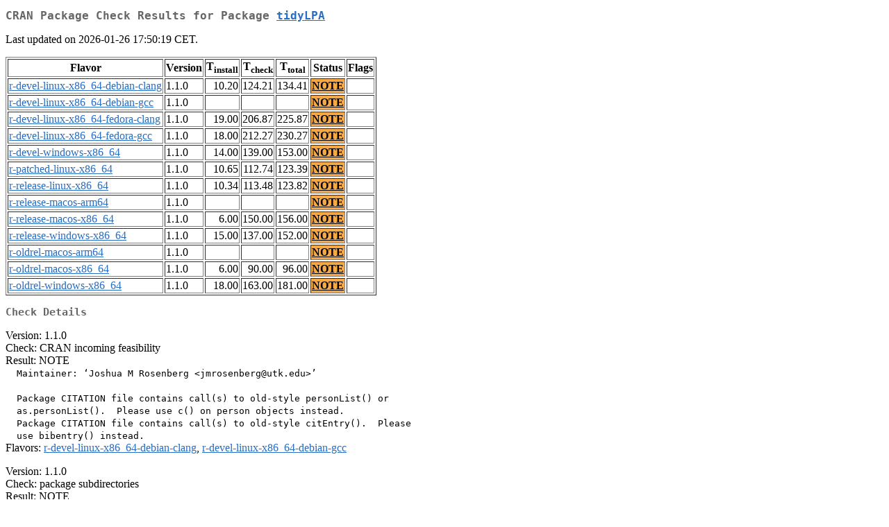

--- FILE ---
content_type: text/html
request_url: https://cran.uvigo.es/web/checks/check_results_tidyLPA.html
body_size: 1571
content:
<!DOCTYPE html>
<html lang="en">
<head>
<title>CRAN Package Check Results for Package tidyLPA</title>
<link rel="stylesheet" type="text/css" href="../CRAN_web.css"/>
<meta http-equiv="Content-Type" content="text/html; charset=utf-8"/>
<meta name="viewport" content="width=device-width, initial-scale=1.0, user-scalable=yes"/>
</head>
<body lang="en">
<div class="container">
<h2>CRAN Package Check Results for Package <a href="../packages/tidyLPA/index.html"> <span class="CRAN"> tidyLPA </span> </a> </h2>
<p>
Last updated on 2026-01-26 17:50:19 CET.
</p>
<table border="1">
<tr> <th> Flavor </th> <th> Version </th> <th> T<sub>install</sub> </th> <th> T<sub>check</sub> </th> <th> T<sub>total</sub> </th> <th> Status </th> <th> Flags </th> </tr>
<tr> <td>  <a href="check_flavors.html#r-devel-linux-x86_64-debian-clang"> <span class="CRAN"> r-devel-linux-x86_64-debian-clang </span> </a> </td> <td> 1.1.0 </td> <td class="r"> 10.20 </td> <td class="r"> 124.21 </td> <td class="r"> 134.41 </td> <td class="check_yo"> <a href="https://www.R-project.org/nosvn/R.check/r-devel-linux-x86_64-debian-clang/tidyLPA-00check.html"> NOTE </a> </td> <td>  </td> </tr>
<tr> <td>  <a href="check_flavors.html#r-devel-linux-x86_64-debian-gcc"> <span class="CRAN"> r-devel-linux-x86_64-debian-gcc </span> </a> </td> <td> 1.1.0 </td> <td class="r">  </td> <td class="r">  </td> <td class="r">  </td> <td class="check_yo"> <a href="https://www.R-project.org/nosvn/R.check/r-devel-linux-x86_64-debian-gcc/tidyLPA-00check.html"> NOTE </a> </td> <td>  </td> </tr>
<tr> <td>  <a href="check_flavors.html#r-devel-linux-x86_64-fedora-clang"> <span class="CRAN"> r-devel-linux-x86_64-fedora-clang </span> </a> </td> <td> 1.1.0 </td> <td class="r"> 19.00 </td> <td class="r"> 206.87 </td> <td class="r"> 225.87 </td> <td class="check_yo"> <a href="https://www.R-project.org/nosvn/R.check/r-devel-linux-x86_64-fedora-clang/tidyLPA-00check.html"> NOTE </a> </td> <td>  </td> </tr>
<tr> <td>  <a href="check_flavors.html#r-devel-linux-x86_64-fedora-gcc"> <span class="CRAN"> r-devel-linux-x86_64-fedora-gcc </span> </a> </td> <td> 1.1.0 </td> <td class="r"> 18.00 </td> <td class="r"> 212.27 </td> <td class="r"> 230.27 </td> <td class="check_yo"> <a href="https://www.R-project.org/nosvn/R.check/r-devel-linux-x86_64-fedora-gcc/tidyLPA-00check.html"> NOTE </a> </td> <td>  </td> </tr>
<tr> <td>  <a href="check_flavors.html#r-devel-windows-x86_64"> <span class="CRAN"> r-devel-windows-x86_64 </span> </a> </td> <td> 1.1.0 </td> <td class="r"> 14.00 </td> <td class="r"> 139.00 </td> <td class="r"> 153.00 </td> <td class="check_yo"> <a href="https://www.R-project.org/nosvn/R.check/r-devel-windows-x86_64/tidyLPA-00check.html"> NOTE </a> </td> <td>  </td> </tr>
<tr> <td>  <a href="check_flavors.html#r-patched-linux-x86_64"> <span class="CRAN"> r-patched-linux-x86_64 </span> </a> </td> <td> 1.1.0 </td> <td class="r"> 10.65 </td> <td class="r"> 112.74 </td> <td class="r"> 123.39 </td> <td class="check_yo"> <a href="https://www.R-project.org/nosvn/R.check/r-patched-linux-x86_64/tidyLPA-00check.html"> NOTE </a> </td> <td>  </td> </tr>
<tr> <td>  <a href="check_flavors.html#r-release-linux-x86_64"> <span class="CRAN"> r-release-linux-x86_64 </span> </a> </td> <td> 1.1.0 </td> <td class="r"> 10.34 </td> <td class="r"> 113.48 </td> <td class="r"> 123.82 </td> <td class="check_yo"> <a href="https://www.R-project.org/nosvn/R.check/r-release-linux-x86_64/tidyLPA-00check.html"> NOTE </a> </td> <td>  </td> </tr>
<tr> <td>  <a href="check_flavors.html#r-release-macos-arm64"> <span class="CRAN"> r-release-macos-arm64 </span> </a> </td> <td> 1.1.0 </td> <td class="r">  </td> <td class="r">  </td> <td class="r">  </td> <td class="check_yo"> <a href="https://www.R-project.org/nosvn/R.check/r-release-macos-arm64/tidyLPA-00check.html"> NOTE </a> </td> <td>  </td> </tr>
<tr> <td>  <a href="check_flavors.html#r-release-macos-x86_64"> <span class="CRAN"> r-release-macos-x86_64 </span> </a> </td> <td> 1.1.0 </td> <td class="r"> 6.00 </td> <td class="r"> 150.00 </td> <td class="r"> 156.00 </td> <td class="check_yo"> <a href="https://www.R-project.org/nosvn/R.check/r-release-macos-x86_64/tidyLPA-00check.html"> NOTE </a> </td> <td>  </td> </tr>
<tr> <td>  <a href="check_flavors.html#r-release-windows-x86_64"> <span class="CRAN"> r-release-windows-x86_64 </span> </a> </td> <td> 1.1.0 </td> <td class="r"> 15.00 </td> <td class="r"> 137.00 </td> <td class="r"> 152.00 </td> <td class="check_yo"> <a href="https://www.R-project.org/nosvn/R.check/r-release-windows-x86_64/tidyLPA-00check.html"> NOTE </a> </td> <td>  </td> </tr>
<tr> <td>  <a href="check_flavors.html#r-oldrel-macos-arm64"> <span class="CRAN"> r-oldrel-macos-arm64 </span> </a> </td> <td> 1.1.0 </td> <td class="r">  </td> <td class="r">  </td> <td class="r">  </td> <td class="check_yo"> <a href="https://www.R-project.org/nosvn/R.check/r-oldrel-macos-arm64/tidyLPA-00check.html"> NOTE </a> </td> <td>  </td> </tr>
<tr> <td>  <a href="check_flavors.html#r-oldrel-macos-x86_64"> <span class="CRAN"> r-oldrel-macos-x86_64 </span> </a> </td> <td> 1.1.0 </td> <td class="r"> 6.00 </td> <td class="r"> 90.00 </td> <td class="r"> 96.00 </td> <td class="check_yo"> <a href="https://www.R-project.org/nosvn/R.check/r-oldrel-macos-x86_64/tidyLPA-00check.html"> NOTE </a> </td> <td>  </td> </tr>
<tr> <td>  <a href="check_flavors.html#r-oldrel-windows-x86_64"> <span class="CRAN"> r-oldrel-windows-x86_64 </span> </a> </td> <td> 1.1.0 </td> <td class="r"> 18.00 </td> <td class="r"> 163.00 </td> <td class="r"> 181.00 </td> <td class="check_yo"> <a href="https://www.R-project.org/nosvn/R.check/r-oldrel-windows-x86_64/tidyLPA-00check.html"> NOTE </a> </td> <td>  </td> </tr>
</table>
<h3>Check Details</h3>

<p>
Version: 1.1.0
<br/>
Check: CRAN incoming feasibility
<br/>
Result: NOTE
<span style="font-family: monospace; white-space: pre;">
  Maintainer: ‘Joshua M Rosenberg &lt;jmrosenberg@utk.edu&gt;’
  
  Package CITATION file contains call(s) to old-style personList() or
  as.personList().  Please use c() on person objects instead.
  Package CITATION file contains call(s) to old-style citEntry().  Please
  use bibentry() instead.
</span>
Flavors: <a href="https://www.r-project.org/nosvn/R.check/r-devel-linux-x86_64-debian-clang/tidyLPA-00check.html"><span class="CRAN">r-devel-linux-x86_64-debian-clang</span></a>, <a href="https://www.r-project.org/nosvn/R.check/r-devel-linux-x86_64-debian-gcc/tidyLPA-00check.html"><span class="CRAN">r-devel-linux-x86_64-debian-gcc</span></a>
</p>
<p>
Version: 1.1.0
<br/>
Check: package subdirectories
<br/>
Result: NOTE
<span style="font-family: monospace; white-space: pre;">
  Problems with news in ‘NEWS.md’:
    Cannot extract version info from the following section titles:
      Minor changes:
</span>
Flavors: <a href="https://www.r-project.org/nosvn/R.check/r-devel-linux-x86_64-debian-clang/tidyLPA-00check.html"><span class="CRAN">r-devel-linux-x86_64-debian-clang</span></a>, <a href="https://www.r-project.org/nosvn/R.check/r-devel-linux-x86_64-debian-gcc/tidyLPA-00check.html"><span class="CRAN">r-devel-linux-x86_64-debian-gcc</span></a>, <a href="https://www.r-project.org/nosvn/R.check/r-devel-linux-x86_64-fedora-clang/tidyLPA-00check.html"><span class="CRAN">r-devel-linux-x86_64-fedora-clang</span></a>, <a href="https://www.r-project.org/nosvn/R.check/r-devel-linux-x86_64-fedora-gcc/tidyLPA-00check.html"><span class="CRAN">r-devel-linux-x86_64-fedora-gcc</span></a>, <a href="https://www.r-project.org/nosvn/R.check/r-devel-windows-x86_64/tidyLPA-00check.html"><span class="CRAN">r-devel-windows-x86_64</span></a>, <a href="https://www.r-project.org/nosvn/R.check/r-patched-linux-x86_64/tidyLPA-00check.html"><span class="CRAN">r-patched-linux-x86_64</span></a>, <a href="https://www.r-project.org/nosvn/R.check/r-release-linux-x86_64/tidyLPA-00check.html"><span class="CRAN">r-release-linux-x86_64</span></a>, <a href="https://www.r-project.org/nosvn/R.check/r-release-macos-arm64/tidyLPA-00check.html"><span class="CRAN">r-release-macos-arm64</span></a>, <a href="https://www.r-project.org/nosvn/R.check/r-release-macos-x86_64/tidyLPA-00check.html"><span class="CRAN">r-release-macos-x86_64</span></a>, <a href="https://www.r-project.org/nosvn/R.check/r-release-windows-x86_64/tidyLPA-00check.html"><span class="CRAN">r-release-windows-x86_64</span></a>, <a href="https://www.r-project.org/nosvn/R.check/r-oldrel-macos-arm64/tidyLPA-00check.html"><span class="CRAN">r-oldrel-macos-arm64</span></a>, <a href="https://www.r-project.org/nosvn/R.check/r-oldrel-macos-x86_64/tidyLPA-00check.html"><span class="CRAN">r-oldrel-macos-x86_64</span></a>, <a href="https://www.r-project.org/nosvn/R.check/r-oldrel-windows-x86_64/tidyLPA-00check.html"><span class="CRAN">r-oldrel-windows-x86_64</span></a>
</p>
<p>
Version: 1.1.0
<br/>
Check: Rd files
<br/>
Result: NOTE
<span style="font-family: monospace; white-space: pre;">
  checkRd: (-1) single_imputation.Rd:21-22: Lost braces in \itemize; meant \describe ?
  checkRd: (-1) single_imputation.Rd:23-27: Lost braces in \itemize; meant \describe ?
</span>
Flavors: <a href="https://www.r-project.org/nosvn/R.check/r-devel-linux-x86_64-debian-clang/tidyLPA-00check.html"><span class="CRAN">r-devel-linux-x86_64-debian-clang</span></a>, <a href="https://www.r-project.org/nosvn/R.check/r-devel-linux-x86_64-debian-gcc/tidyLPA-00check.html"><span class="CRAN">r-devel-linux-x86_64-debian-gcc</span></a>, <a href="https://www.r-project.org/nosvn/R.check/r-devel-linux-x86_64-fedora-clang/tidyLPA-00check.html"><span class="CRAN">r-devel-linux-x86_64-fedora-clang</span></a>, <a href="https://www.r-project.org/nosvn/R.check/r-devel-linux-x86_64-fedora-gcc/tidyLPA-00check.html"><span class="CRAN">r-devel-linux-x86_64-fedora-gcc</span></a>, <a href="https://www.r-project.org/nosvn/R.check/r-devel-windows-x86_64/tidyLPA-00check.html"><span class="CRAN">r-devel-windows-x86_64</span></a>, <a href="https://www.r-project.org/nosvn/R.check/r-patched-linux-x86_64/tidyLPA-00check.html"><span class="CRAN">r-patched-linux-x86_64</span></a>, <a href="https://www.r-project.org/nosvn/R.check/r-release-linux-x86_64/tidyLPA-00check.html"><span class="CRAN">r-release-linux-x86_64</span></a>, <a href="https://www.r-project.org/nosvn/R.check/r-release-macos-arm64/tidyLPA-00check.html"><span class="CRAN">r-release-macos-arm64</span></a>, <a href="https://www.r-project.org/nosvn/R.check/r-release-macos-x86_64/tidyLPA-00check.html"><span class="CRAN">r-release-macos-x86_64</span></a>, <a href="https://www.r-project.org/nosvn/R.check/r-release-windows-x86_64/tidyLPA-00check.html"><span class="CRAN">r-release-windows-x86_64</span></a>, <a href="https://www.r-project.org/nosvn/R.check/r-oldrel-macos-arm64/tidyLPA-00check.html"><span class="CRAN">r-oldrel-macos-arm64</span></a>, <a href="https://www.r-project.org/nosvn/R.check/r-oldrel-macos-x86_64/tidyLPA-00check.html"><span class="CRAN">r-oldrel-macos-x86_64</span></a>, <a href="https://www.r-project.org/nosvn/R.check/r-oldrel-windows-x86_64/tidyLPA-00check.html"><span class="CRAN">r-oldrel-windows-x86_64</span></a>
</p>
<p>
Version: 1.1.0
<br/>
Check: dependencies in R code
<br/>
Result: NOTE
<span style="font-family: monospace; white-space: pre;">
  Namespace in Imports field not imported from: ‘mix’
    All declared Imports should be used.
</span>
Flavors: <a href="https://www.r-project.org/nosvn/R.check/r-devel-linux-x86_64-fedora-clang/tidyLPA-00check.html"><span class="CRAN">r-devel-linux-x86_64-fedora-clang</span></a>, <a href="https://www.r-project.org/nosvn/R.check/r-devel-linux-x86_64-fedora-gcc/tidyLPA-00check.html"><span class="CRAN">r-devel-linux-x86_64-fedora-gcc</span></a>
</p>

</div>
</body>
</html>
